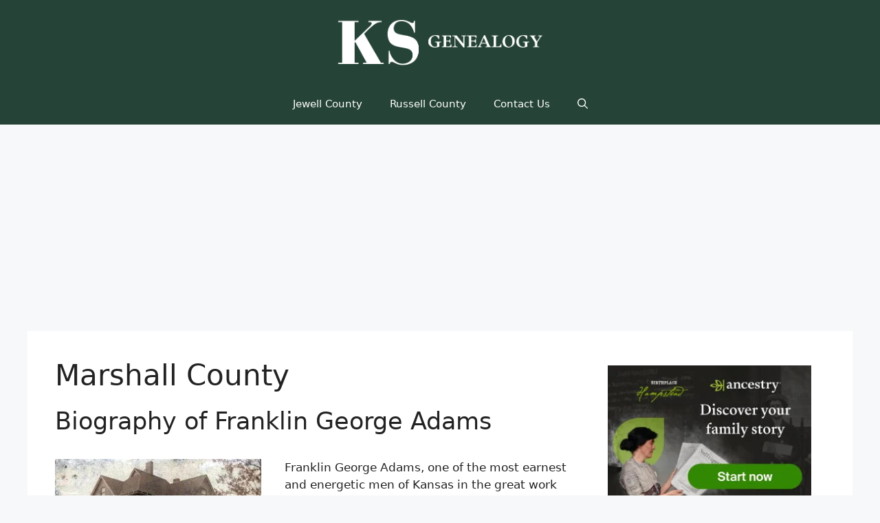

--- FILE ---
content_type: text/html; charset=utf-8
request_url: https://www.google.com/recaptcha/api2/aframe
body_size: 267
content:
<!DOCTYPE HTML><html><head><meta http-equiv="content-type" content="text/html; charset=UTF-8"></head><body><script nonce="pyFaJpCO1vO_6Ii1uV8ylQ">/** Anti-fraud and anti-abuse applications only. See google.com/recaptcha */ try{var clients={'sodar':'https://pagead2.googlesyndication.com/pagead/sodar?'};window.addEventListener("message",function(a){try{if(a.source===window.parent){var b=JSON.parse(a.data);var c=clients[b['id']];if(c){var d=document.createElement('img');d.src=c+b['params']+'&rc='+(localStorage.getItem("rc::a")?sessionStorage.getItem("rc::b"):"");window.document.body.appendChild(d);sessionStorage.setItem("rc::e",parseInt(sessionStorage.getItem("rc::e")||0)+1);localStorage.setItem("rc::h",'1769330520065');}}}catch(b){}});window.parent.postMessage("_grecaptcha_ready", "*");}catch(b){}</script></body></html>